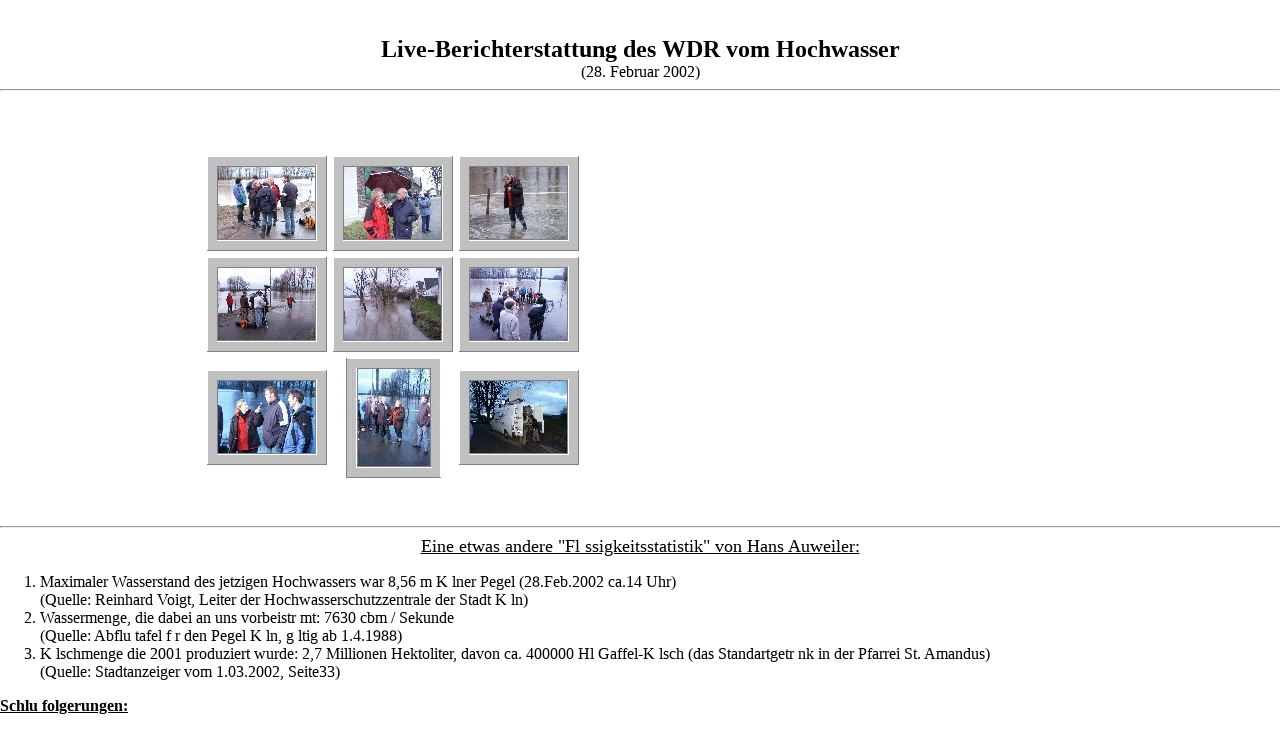

--- FILE ---
content_type: text/html
request_url: https://rheinkassel.com/Unterseiten/WDR/katalogWDR001.html
body_size: 1085
content:
<html>
<head>


</head>
<body bgcolor='#FFFFFF' leftmargin='0' topmargin='0'>
<br>
<br>
<center>
<font size=+2><b>Live-Berichterstattung des WDR vom Hochwasser</b></font><br>
(28. Februar 2002)
<hr>
<br>

<table border=0 cellspacing=2 cellpadding=2>

<tr>
<td>
<table border=0 cellspacing=2 cellpadding=2>
<tr>
<td align='center' valign='center'>
<a href='1.JPG.html'><img src= 'TN_1.jpg' border=0></a>
</td>
<td align='center' valign='center'>
<a href='2.JPG.html'><img src= 'TN_2.jpg' border=0></a>
</td>
<td align='center' valign='center'>
<a href='3.JPG.html'><img src= 'TN_3.jpg' border=0></a>
</td>
</tr>
<tr>
<td align='center' valign='center'>
<a href='4.JPG.html'><img src= 'TN_4.jpg' border=0></a>
</td>
<td align='center' valign='center'>
<a href='5.JPG.html'><img src= 'TN_5.jpg' border=0></a>
</td>
<td align='center' valign='center'>
<a href='6.JPG.html'><img src= 'TN_6.jpg' border=0></a>
</td>
</tr>
<tr>
<td align='center' valign='center'>
<a href='7.JPG.html'><img src= 'TN_7.jpg' border=0></a>
</td>
<td align='center' valign='center'>
<a href='8.JPG.html'><img src= 'TN_8.jpg' border=0></a>
</td>
<td align='center' valign='center'>
<a href='9.JPG.html'><img src= 'TN_9.jpg' border=0></a>
</td>
</tr>
</table>
</td>

<td>
<table border=0 cellspacing=2 cellpadding=2>
<tr>
<td>
<iframe width="480" height="385" src="https://www.youtube.com/embed/cBrGxbnp0KE" title="WDR-Lokalzeit zum Hochwasser in Rheinkassel (2002)" frameborder="0" allow="accelerometer; autoplay; clipboard-write; encrypted-media; gyroscope; picture-in-picture; web-share" allowfullscreen></iframe><br>
</td>
</tr>
</table>
</td>

</tr>
</table>
</center>
<hr>

<center>
<font size=+1><u>Eine etwas andere "Fl ssigkeitsstatistik" von Hans Auweiler:</u></font><br>
</center>
<ol>
<li>Maximaler Wasserstand des jetzigen Hochwassers war 8,56 m K lner Pegel (28.Feb.2002 ca.14 Uhr)<br>
    (Quelle: Reinhard Voigt, Leiter der Hochwasserschutzzentrale der Stadt K ln)</li>
<li>Wassermenge, die dabei an uns vorbeistr mt: 7630 cbm / Sekunde<br>
    (Quelle: Abflu tafel f r den Pegel K ln, g ltig ab 1.4.1988)</li>
<li>K lschmenge die 2001 produziert wurde: 2,7 Millionen Hektoliter, davon ca. 400000 Hl Gaffel-K lsch (das Standartgetr nk in der Pfarrei       St. Amandus)<br>
    (Quelle: Stadtanzeiger vom 1.03.2002, Seite33)</li>
</ol>

<b><u>Schlu folgerungen:</u></b><br>
<ol>
<li>Wenn die gesamte 2001 produzierte K lschmenge am 28. Februar bei uns vorbei geflossen w re, h tte die WDR Reporterin (und die anderen        am Interview beteiligten) 35,39 Sekunden Freibier trinken k nnen.</li>
<li>Wenn nur Gaffel geflossen w re, h tte die Bierzeit nur 5,24 Sekunden gedauert.</li>
</ol>
<b>Vielleicht macht diese Rechnung klarer, wie m chtig der Rhein ist!</b>
</body>
</html>
